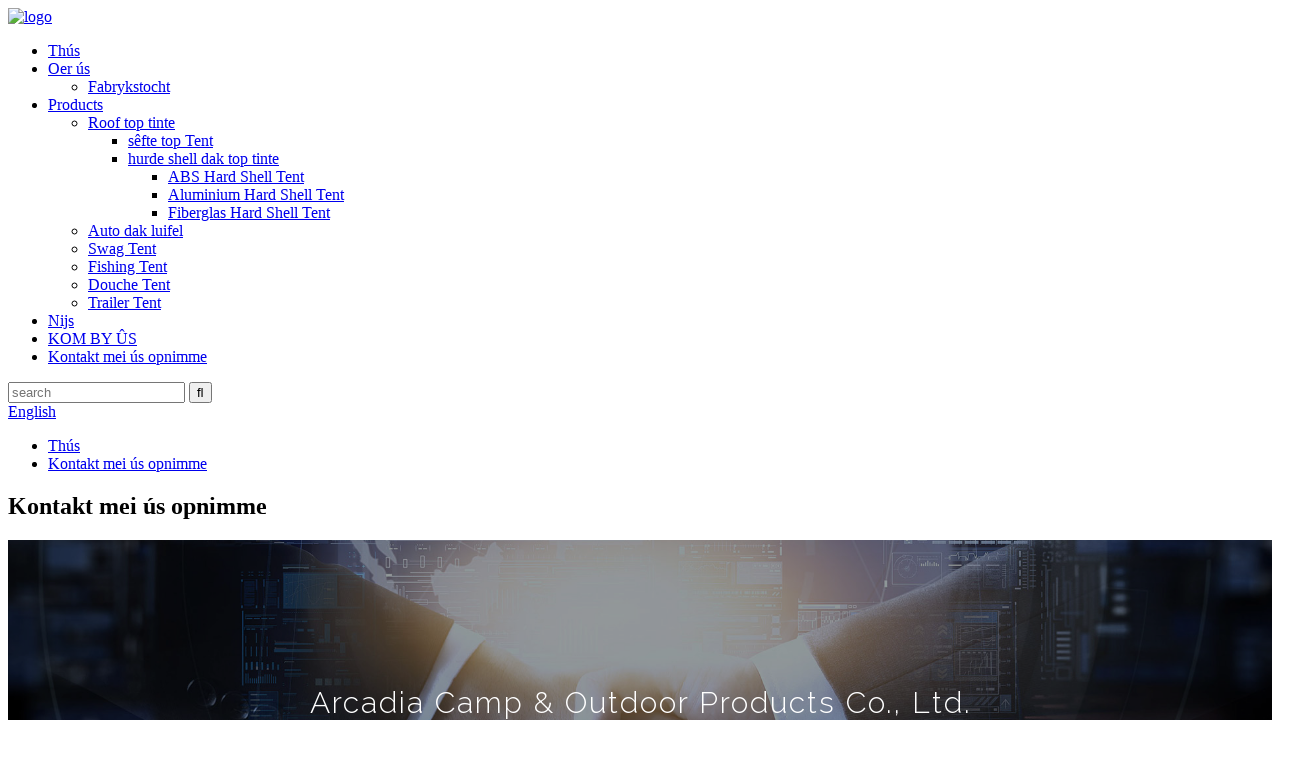

--- FILE ---
content_type: text/html
request_url: http://fy.gotocamps.com/contact-us/
body_size: 8511
content:
<!DOCTYPE html> <html dir="ltr" lang="fy"> <head>     <!-- Google Tag Manager --> <script>(function(w,d,s,l,i){w[l]=w[l]||[];w[l].push({'gtm.start':
new Date().getTime(),event:'gtm.js'});var f=d.getElementsByTagName(s)[0],
j=d.createElement(s),dl=l!='dataLayer'?'&l='+l:'';j.async=true;j.src=
'https://www.googletagmanager.com/gtm.js?id='+i+dl;f.parentNode.insertBefore(j,f);
})(window,document,'script','dataLayer','GTM-WG8T3D3');</script> <!-- End Google Tag Manager -->  <title>Nim kontakt mei ús op - Arcadia Camp &amp; Outdoor Products Co., Ltd.</title> <meta property="fb:app_id" content="966242223397117" /> <meta http-equiv="Content-Type" content="text/html; charset=UTF-8" /> <meta name="viewport" content="width=device-width,initial-scale=1,minimum-scale=1,maximum-scale=1,user-scalable=no"> <link rel="apple-touch-icon-precomposed" href=""> <meta name="format-detection" content="telephone=no"> <meta name="apple-mobile-web-app-capable" content="yes"> <meta name="apple-mobile-web-app-status-bar-style" content="black"> <meta property="og:url" content="https://www.gotocamps.com/contact-us/"/> <meta property="og:title" content="Contact Us"/> <meta property="og:description" content=" 		Arcadia Camp &#038; Outdoor Products Co.,  Ltd. 	  		Address 	 Kangjiawu Industrial Zone,  Guan County,  Hebei Province,  China   		E-mail 	 info@arcadia.net.cn  		Phone 	 +86 15910627794  +86 18932600588  		Facebook 	 https://www.facebook.com/arcadiatents  		Twitter 	 https://twitter.com/Arca..."/> <meta property="og:type" content="product"/> <meta property="og:site_name" content="https://www.gotocamps.com/"/> <link href="//cdn.globalso.com/gotocamps/style/global/style6.css" rel="stylesheet"> <link href="//cdn.globalso.com/gotocamps/style/public/public.css" rel="stylesheet">   <link rel="shortcut icon" href="//cdn.globalso.com/gotocamps/logo33.png" /> <meta name="author" content="gd-admin"/> <meta name="description" itemprop="description" content="Arcadia Camp &amp; Outdoor Products Co., Ltd. Adres Kangjiawu Industrial Zone, Guan County, Hebei Province, Sina" />  <link rel="canonical" href="https://www.gotocamps.com/contact-us/" /> <link href="//cdn.globalso.com/hide_search.css" rel="stylesheet"/><link href="//www.gotocamps.com/style/fy.html.css" rel="stylesheet"/></head> <body>     <!-- Google Tag Manager (noscript) --> <noscript><iframe src="https://www.googletagmanager.com/ns.html?id=GTM-WG8T3D3" height="0" width="0" style="display:none;visibility:hidden"></iframe></noscript> <!-- End Google Tag Manager (noscript) --> <header class="head-wrapper">   <div class="tasking"></div>   <section class="layout head-layout">     <div class="logo"><span class="logo-img"><a href="/">             <img src="//cdn.globalso.com/gotocamps/logo6.png" alt="logo">             </a></span></div>     <nav class="nav-bar">       <div class="nav-wrap">         <ul class="gm-sep nav">           <li><a href="/">Thús</a></li> <li><a href="/about-us/">Oer ús</a> <ul class="sub-menu"> 	<li><a href="/factory-tour/">Fabrykstocht</a></li> </ul> </li> <li><a href="/products/">Products</a> <ul class="sub-menu"> 	<li><a href="/roof-top-tent/">Roof top tinte</a> 	<ul class="sub-menu"> 		<li><a href="/soft-top-tent/">sêfte top Tent</a></li> 		<li><a href="/hard-shell-roof-top-tent/">hurde shell dak top tinte</a> 		<ul class="sub-menu"> 			<li><a href="/abs-hard-shell-tent/">ABS Hard Shell Tent</a></li> 			<li><a href="/aluminium-hard-shell-tent/">Aluminium Hard Shell Tent</a></li> 			<li><a href="/fiberglass-hard-shell-tent/">Fiberglas Hard Shell Tent</a></li> 		</ul> </li> 	</ul> </li> 	<li><a href="/car-roof-awning/">Auto dak luifel</a></li> 	<li><a href="/swag-tent/">Swag Tent</a></li> 	<li><a href="/fishing-tent/">Fishing Tent</a></li> 	<li><a href="/shower-tent/">Douche Tent</a></li> 	<li><a href="/trailer-tent/">Trailer Tent</a></li> </ul> </li> <li><a href="/news/">Nijs</a></li> <li><a href="/join-us/">KOM BY ÛS</a></li> <li class="nav-current"><a href="/contact-us/">Kontakt mei ús opnimme</a></li>         </ul>       </div>     </nav>     <div class="head-r">       <div class="head-search">         <div class="head-search-form">           <form  action="/search.php" method="get">             <input class="search-ipt" type="text" placeholder="search" name="s" id="s" />             <input type="hidden" name="cat" value="490"/>             <input class="search-btn" type="submit" id="searchsubmit" value="&#xf002;" />           </form>         </div>         <span class="search-toggle"></span> </div>       <div class="change-language ensemble">   <div class="change-language-info">     <div class="change-language-title medium-title">        <div class="language-flag language-flag-en"><a href="https://www.gotocamps.com/"><b class="country-flag"></b><span>English</span> </a></div>        <b class="language-icon"></b>      </div> 	<div class="change-language-cont sub-content">         <div class="empty"></div>     </div>   </div> </div> <!--theme149-->    </div>     <div class="snow"></div>   </section> </header>     	 	   <nav class="path-bar">           <ul class="path-nav">              <li> <a itemprop="breadcrumb" href="/">Thús</a></li><li> <a href="#">Kontakt mei ús opnimme</a></li>           </ul>        </nav>  <section class="layout page_content main_content">        <div class="main-tit-bar">          <h1 class="title">Kontakt mei ús opnimme</h1>       </div>         <article class="entry blog-article"> <div class="fl-builder-content fl-builder-content-349 fl-builder-content-primary fl-builder-global-templates-locked" data-post-id="349"><div class="fl-row fl-row-full-width fl-row-bg-photo fl-node-586bad7834a0d fl-row-bg-overlay" data-node="586bad7834a0d"> 	<div class="fl-row-content-wrap"> 				<div class="fl-row-content fl-row-fixed-width fl-node-content"> 		 <div class="fl-col-group fl-node-586bad7834a81" data-node="586bad7834a81"> 			<div class="fl-col fl-node-586bad7834ae1" data-node="586bad7834ae1" style="width: 100%;"> 	<div class="fl-col-content fl-node-content"> 	<div class="fl-module fl-module-heading fl-node-586bad7834b40" data-node="586bad7834b40" data-animation-delay="0.0"> 	<div class="fl-module-content fl-node-content"> 		<h1 class="fl-heading"> 		<span class="fl-heading-text">Arcadia Camp &amp; Outdoor Products Co., Ltd.</span> 	</h1>	</div> </div>	</div> </div>	</div> 		</div> 	</div> </div><div class="fl-row fl-row-fixed-width fl-row-bg-none fl-node-586a3633dec9c" data-node="586a3633dec9c"> 	<div class="fl-row-content-wrap"> 				<div class="fl-row-content fl-row-fixed-width fl-node-content"> 		 <div class="fl-col-group fl-node-586a3633decf7" data-node="586a3633decf7"> 			<div class="fl-col fl-node-586a3633ded51 fl-col-small" data-node="586a3633ded51" style="width: 33.33%;"> 	<div class="fl-col-content fl-node-content"> 	<div class="fl-module fl-module-icon fl-node-586a3633deeb6" data-node="586a3633deeb6" data-animation-delay="0.0"> 	<div class="fl-module-content fl-node-content"> 		<div class="fl-icon-wrap"> 	<span class="fl-icon"> 				<i class="fa fa-home"></i>  			</span> 	 	</div> 	</div> </div><div class="fl-module fl-module-heading fl-node-586a3633def2b" data-node="586a3633def2b" data-animation-delay="0.0"> 	<div class="fl-module-content fl-node-content"> 		<h3 class="fl-heading"> 		<span class="fl-heading-text">Adres</span> 	</h3>	</div> </div><div class="fl-module fl-module-rich-text fl-node-586a3633def8e" data-node="586a3633def8e" data-animation-delay="0.0"> 	<div class="fl-module-content fl-node-content"> 		<div class="fl-rich-text"> 	<p style="text-align: center;"><span style="color: #a6a6a6;">Kangjiawu Industrial Zone,</span></p> <p style="text-align: center;"><span style="color: #a6a6a6;">Guan County, Hebei Province, Sina</span></p> </div>	</div> </div>	</div> </div>			<div class="fl-col fl-node-586a3633deda9 fl-col-small" data-node="586a3633deda9" style="width: 33.33%;"> 	<div class="fl-col-content fl-node-content"> 	<div class="fl-module fl-module-icon fl-node-586a3633defee" data-node="586a3633defee" data-animation-delay="0.0"> 	<div class="fl-module-content fl-node-content"> 		<div class="fl-icon-wrap"> 	<span class="fl-icon"> 				<i class="fi-mail"></i>  			</span> 	 	</div> 	</div> </div><div class="fl-module fl-module-heading fl-node-586a3633df101" data-node="586a3633df101" data-animation-delay="0.0"> 	<div class="fl-module-content fl-node-content"> 		<h3 class="fl-heading"> 		<span class="fl-heading-text">E-post</span> 	</h3>	</div> </div><div class="fl-module fl-module-rich-text fl-node-586a3633df251" data-node="586a3633df251" data-animation-delay="0.0"> 	<div class="fl-module-content fl-node-content"> 		<div class="fl-rich-text"> 	<p style="text-align: center;"><a href="mailto:info@arcadia.net.cn"><span style="color: #a6a6a6;">info@arcadia.net.cn</span></a></p> </div>	</div> </div>	</div> </div>			<div class="fl-col fl-node-586a3633dee07 fl-col-small" data-node="586a3633dee07" style="width: 33.33%;"> 	<div class="fl-col-content fl-node-content"> 	<div class="fl-module fl-module-icon fl-node-586a3633df04d" data-node="586a3633df04d" data-animation-delay="0.0"> 	<div class="fl-module-content fl-node-content"> 		<div class="fl-icon-wrap"> 	<span class="fl-icon"> 				<i class="fi-telephone"></i>  			</span> 	 	</div> 	</div> </div><div class="fl-module fl-module-heading fl-node-586a3633df156" data-node="586a3633df156" data-animation-delay="0.0"> 	<div class="fl-module-content fl-node-content"> 		<h3 class="fl-heading"> 		<span class="fl-heading-text">Tillefoan</span> 	</h3>	</div> </div><div class="fl-module fl-module-rich-text fl-node-586a3633df1ff" data-node="586a3633df1ff" data-animation-delay="0.0"> 	<div class="fl-module-content fl-node-content"> 		<div class="fl-rich-text"> 	<p style="text-align: center;"><span style="color: #a6a6a6;">+86 15910627794</span></p> <p style="text-align: center;"><span style="color: #a6a6a6;">+86 18932600588</span></p> </div>	</div> </div>	</div> </div>	</div> 		</div> 	</div> </div><div class="fl-row fl-row-fixed-width fl-row-bg-none fl-node-5f840ae707d63" data-node="5f840ae707d63"> 	<div class="fl-row-content-wrap"> 				<div class="fl-row-content fl-row-fixed-width fl-node-content"> 		 <div class="fl-col-group fl-node-5f840ae7081d1" data-node="5f840ae7081d1"> 			<div class="fl-col fl-node-5f840ae708209 fl-col-small" data-node="5f840ae708209" style="width: 33.33%;"> 	<div class="fl-col-content fl-node-content"> 	<div class="fl-module fl-module-icon fl-node-5f840ae708241" data-node="5f840ae708241" data-animation-delay="0.0"> 	<div class="fl-module-content fl-node-content"> 		<div class="fl-icon-wrap"> 	<span class="fl-icon"> 				<a href="https://www.facebook.com/arcadiatents" target="_self"> 				<i class="fa fa-facebook"></i>  		</a>	</span> 	 	</div> 	</div> </div><div class="fl-module fl-module-heading fl-node-5f840ae708279" data-node="5f840ae708279" data-animation-delay="0.0"> 	<div class="fl-module-content fl-node-content"> 		<h3 class="fl-heading"> 		<span class="fl-heading-text">Facebook</span> 	</h3>	</div> </div><div class="fl-module fl-module-rich-text fl-node-5fec11f920525" data-node="5fec11f920525" data-animation-delay="0.0"> 	<div class="fl-module-content fl-node-content"> 		<div class="fl-rich-text"> 	<p style="text-align: center;"><span style="color: #888888;"><a href="https://www.facebook.com/arcadiatents"><span style="color: #888888;">https://www.facebook.com/arcadiantents</span></a></span></p> </div>	</div> </div>	</div> </div>			<div class="fl-col fl-node-5f840ae7082e8 fl-col-small" data-node="5f840ae7082e8" style="width: 33.33%;"> 	<div class="fl-col-content fl-node-content"> 	<div class="fl-module fl-module-icon fl-node-5f840ae70831f" data-node="5f840ae70831f" data-animation-delay="0.0"> 	<div class="fl-module-content fl-node-content"> 		<div class="fl-icon-wrap"> 	<span class="fl-icon"> 				<a href="https://twitter.com/ArcadiaTent" target="_self"> 				<i class="fa fa-twitter"></i>  		</a>	</span> 	 	</div> 	</div> </div><div class="fl-module fl-module-heading fl-node-5f840ae708357" data-node="5f840ae708357" data-animation-delay="0.0"> 	<div class="fl-module-content fl-node-content"> 		<h3 class="fl-heading"> 		<span class="fl-heading-text">Twitter</span> 	</h3>	</div> </div><div class="fl-module fl-module-rich-text fl-node-5fec1221373da" data-node="5fec1221373da" data-animation-delay="0.0"> 	<div class="fl-module-content fl-node-content"> 		<div class="fl-rich-text"> 	<p style="text-align: center;"><span style="color: #888888;"><a href="https://twitter.com/ArcadiaTent"><span style="color: #888888;">https://twitter.com/ArcadiaTent</span></a></span></p> </div>	</div> </div>	</div> </div>			<div class="fl-col fl-node-5f840ae7083c6 fl-col-small" data-node="5f840ae7083c6" style="width: 33.33%;"> 	<div class="fl-col-content fl-node-content"> 	<div class="fl-module fl-module-icon fl-node-5f840ae7083fe" data-node="5f840ae7083fe" data-animation-delay="0.0"> 	<div class="fl-module-content fl-node-content"> 		<div class="fl-icon-wrap"> 	<span class="fl-icon"> 				<a href="https://www.youtube.com/channel/UCAB90mlCqVUQpM_EqqLXdYg?view_as=subscriber" target="_self"> 				<i class="fa fa-youtube"></i>  		</a>	</span> 	 	</div> 	</div> </div><div class="fl-module fl-module-heading fl-node-5f840ae708435" data-node="5f840ae708435" data-animation-delay="0.0"> 	<div class="fl-module-content fl-node-content"> 		<h3 class="fl-heading"> 		<span class="fl-heading-text">YouTube</span> 	</h3>	</div> </div><div class="fl-module fl-module-rich-text fl-node-5fec122ddc038" data-node="5fec122ddc038" data-animation-delay="0.0"> 	<div class="fl-module-content fl-node-content"> 		<div class="fl-rich-text"> 	<p style="text-align: center;"><span style="color: #888888;"><a href="https://www.youtube.com/channel/UCAB90mlCqVUQpM_EqqLXdYg?view_as=subscriber"><span style="color: #888888;">https://www.youtube.com/channel/UCAB90mlCqVUQpM_EqqLXdYg?view_as=subscriber</span></a></span></p> </div>	</div> </div>	</div> </div>	</div> 		</div> 	</div> </div><div class="fl-row fl-row-full-width fl-row-bg-color fl-node-586bac4f075dc" data-node="586bac4f075dc"> 	<div class="fl-row-content-wrap"> 				<div class="fl-row-content fl-row-fixed-width fl-node-content"> 		 <div class="fl-col-group fl-node-586bac4f074b8" data-node="586bac4f074b8"> 			<div class="fl-col fl-node-586bac4f07501" data-node="586bac4f07501" style="width: 100%;"> 	<div class="fl-col-content fl-node-content"> 	<div class="fl-module fl-module-heading fl-node-586bac4f0754a" data-node="586bac4f0754a" data-animation-delay="0.0"> 	<div class="fl-module-content fl-node-content"> 		<h3 class="fl-heading"> 		<span class="fl-heading-text">WOLLE MEI US ARBEIDE?</span> 	</h3>	</div> </div><div class="fl-module fl-module-button fl-node-586bac4f07593" data-node="586bac4f07593" data-animation-delay="0.0"> 	<div class="fl-module-content fl-node-content"> 		<div class="fl-button-wrap fl-button-width-custom fl-button-center"> 			<a href="#" target="_self" class="fl-button fl-button-icon-animation" role="button"> 							<span class="fl-button-text">KONTAKT MEI ÚS OPNIMME</span> 					</a> </div> 	</div> </div>	</div> </div>	</div> 		</div> 	</div> </div></div>  <div class="clear"></div>       </article>  		<section class="inquiry-form-wrap ct-inquiry-form"><section class="layout"><script type="text/javascript" src="//www.globalso.site/form.js"></script><div class="ad_prompt">Skriuw jo berjocht hjir en stjoer it nei ús</div></section></section>	  		 <hr>             </section> <footer class="foot-wrapper">         <div class="gm-sep layout foot-items">             <div class="foot-item  foot-item-intro">                 <div class="foot-tit">                     <a href="/about-us/">                                                 <img src="//cdn.globalso.com/gotocamps/logo21.png" alt="logo2">                                                 </a>                     <!--<div class="service-time">Open: 8:00 AM - Close: 17:00 PM</div>-->                 </div>                 <div class="foot-cont">                     <div class="summary">Arcadia Camp &amp; Outdoor Products Co., Ltd.</div>                     <ul class="foot-contact-list">                                             </ul>                 </div>             </div>             <div class="foot-item  foot-item-list">                 <h2 class="foot-tit">Ynformaasje</h2>                 <div class="foot-cont">                     <ul class="news-txt-list">                       <li><a href="/about-us/">Oer ús</a></li> <li><a href="/products/">Products</a></li> <li><a href="/news/">Nijs</a></li> <li><a href="/join-us/">KOM BY ÛS</a></li> <li class="nav-current"><a href="/contact-us/">Kontakt mei ús opnimme</a></li>                     </ul>                 </div>             </div>             <div class="foot-item  foot-item-contact">                 <h2 class="foot-tit">Kontakt mei ús opnimme</h2>                 <div class="foot-cont">                     <ul class="foot-contact-list">                                                 <li class="foot_email"><a href="mailto:info@arcadia.net.cn" >E-mail: info@arcadia.net.cn</a></li>                          <li class="foot_addr">Adres: Kangjiawu Industrial Zone, Guan County, Hebei Provinsje, Sina</li>                        <li class="foot_phone"><a href="tel:+86 15910627794 ">Mob/WeChat/WhatsApp: +86 15910627794</a></li>                    </ul>                 </div>             </div>             <div class="foot-item  foot-item-news">                 <h2 class="foot-tit">Folgje ús</h2>                                   <ul class="foot-social">                      <li><a target="_blank" href="https://www.facebook.com/arcadiatents"><img src="//cdn.globalso.com/gotocamps/sns01.png" alt="sns01"></a></li> <li><a target="_blank" href="https://twitter.com/ArcadiaTent"><img src="//cdn.globalso.com/gotocamps/sns02.png" alt="twitter"></a></li> <li><a target="_blank" href="https://www.youtube.com/channel/UCtu5H46iDkUJbvQC8PVZvtw"><img src="//cdn.globalso.com/gotocamps/so07.png" alt="so07"></a></li> <li><a target="_blank" href="https://www.linkedin.cn/injobs/jobs"><img src="//cdn.globalso.com/gotocamps/领英.png" alt="LinkedIn"></a></li>                 </ul>                              </div>         </div>         <section class="inquiry-pannel">             <div class="layout">                 <div class="layer-body">                     <div class="pannel-info">                         <div class="info-txt">Enkête<span class="fb">No</span> <em class="fb">&amp; Krij mear ynformaasje dy&#39;t jo witte wolle.</em></div>                         <span><a class="button gd-btn email inquiryfoot" href="javascript:" target="_self" onclick="showMsgPop();">Enkête</a></span>                     </div>                 </div>             </div>         </section>         <div class="foot-bar">             <div class="layout">                 <div class="copyright">© Copyright - 2019-2022: Alle rjochten foarbehâlden.<script type="text/javascript" src="//www.globalso.site/livechat.js"></script>				 -  -  ,  ,  ,  ,  ,  , 				</div>                             </div>         </div>     </footer>                                                <aside class="scrollsidebar" id="scrollsidebar">    <section class="side_content">     <div class="side_list">     	<header class="hd"><img src="//cdn.globalso.com/title_pic.png" alt="Online Inuiry"/></header>         <div class="cont">             <div class="t-code-whatsapp"><a href="https://api.whatsapp.com/send?phone=861591062779"><img width="50px" src="https://cdn.globalso.com/gotocamps/whatsapp (1).png" alt="WhatsApp"><br><center class="code_text">861591062779</center></a></div> 		<li><a class="email" href="mailto:info@arcadia.net.cn">E-post</a></li> 			<li><a class="tel" href="tel:+86 15910627794">Mob</a></li> 		<li><a target="_blank" class="skype" href="skype:live:.cid.42efb420aba0e746?chat">skype</a></li>  	     </div> 		        <div class="t-code"><img width="50px" src="//cdn.globalso.com/gotocamps/WeChat2-.png" alt="WeChat 2"><br/><center class="code_text">1591062779</center></div>               <div class="side_title"><a  class="close_btn"><span>x</span></a></div>     </div>   </section>   <div class="show_btn"></div> </aside>             <section class="inquiry-pop-bd">            <section class="inquiry-pop">                 <i class="ico-close-pop" onclick="hideMsgPop();"></i>  <script type="text/javascript" src="//www.globalso.site/form.js"></script>            </section> </section> <script type="text/javascript" src="//cdn.globalso.com/gotocamps/style/global/js/jquery.min.js"></script> <script type="text/javascript" src="//cdn.globalso.com/gotocamps/style/global/js/common.js"></script> <script type="text/javascript" src="//cdn.globalso.com/gotocamps/style/public/public.js"></script> <!--[if lt IE 9]> <script src="//cdn.globalso.com/gotocamps/style/global/js/html5.js"></script> <![endif]-->  <script type="text/javascript">

if(typeof jQuery == 'undefined' || typeof jQuery.fn.on == 'undefined') {
	document.write('<script src="https://www.gotocamps.com/wp-content/plugins/bb-plugin/js/jquery.js"><\/script>');
	document.write('<script src="https://www.gotocamps.com/wp-content/plugins/bb-plugin/js/jquery.migrate.min.js"><\/script>');
}

</script><ul class="prisna-wp-translate-seo" id="prisna-translator-seo"><li class="language-flag language-flag-en"><a href="https://www.gotocamps.com/contact-us/" title="English" target="_blank"><b class="country-flag"></b><span>English</span></a></li><li class="language-flag language-flag-fr"><a href="http://fr.gotocamps.com/contact-us/" title="French" target="_blank"><b class="country-flag"></b><span>French</span></a></li><li class="language-flag language-flag-de"><a href="http://de.gotocamps.com/contact-us/" title="German" target="_blank"><b class="country-flag"></b><span>German</span></a></li><li class="language-flag language-flag-pt"><a href="http://pt.gotocamps.com/contact-us/" title="Portuguese" target="_blank"><b class="country-flag"></b><span>Portuguese</span></a></li><li class="language-flag language-flag-es"><a href="http://es.gotocamps.com/contact-us/" title="Spanish" target="_blank"><b class="country-flag"></b><span>Spanish</span></a></li><li class="language-flag language-flag-ru"><a href="http://ru.gotocamps.com/contact-us/" title="Russian" target="_blank"><b class="country-flag"></b><span>Russian</span></a></li><li class="language-flag language-flag-ja"><a href="http://ja.gotocamps.com/contact-us/" title="Japanese" target="_blank"><b class="country-flag"></b><span>Japanese</span></a></li><li class="language-flag language-flag-ko"><a href="http://ko.gotocamps.com/contact-us/" title="Korean" target="_blank"><b class="country-flag"></b><span>Korean</span></a></li><li class="language-flag language-flag-ar"><a href="http://ar.gotocamps.com/contact-us/" title="Arabic" target="_blank"><b class="country-flag"></b><span>Arabic</span></a></li><li class="language-flag language-flag-ga"><a href="http://ga.gotocamps.com/contact-us/" title="Irish" target="_blank"><b class="country-flag"></b><span>Irish</span></a></li><li class="language-flag language-flag-el"><a href="http://el.gotocamps.com/contact-us/" title="Greek" target="_blank"><b class="country-flag"></b><span>Greek</span></a></li><li class="language-flag language-flag-tr"><a href="http://tr.gotocamps.com/contact-us/" title="Turkish" target="_blank"><b class="country-flag"></b><span>Turkish</span></a></li><li class="language-flag language-flag-it"><a href="http://it.gotocamps.com/contact-us/" title="Italian" target="_blank"><b class="country-flag"></b><span>Italian</span></a></li><li class="language-flag language-flag-da"><a href="http://da.gotocamps.com/contact-us/" title="Danish" target="_blank"><b class="country-flag"></b><span>Danish</span></a></li><li class="language-flag language-flag-ro"><a href="http://ro.gotocamps.com/contact-us/" title="Romanian" target="_blank"><b class="country-flag"></b><span>Romanian</span></a></li><li class="language-flag language-flag-id"><a href="http://id.gotocamps.com/contact-us/" title="Indonesian" target="_blank"><b class="country-flag"></b><span>Indonesian</span></a></li><li class="language-flag language-flag-cs"><a href="http://cs.gotocamps.com/contact-us/" title="Czech" target="_blank"><b class="country-flag"></b><span>Czech</span></a></li><li class="language-flag language-flag-af"><a href="http://af.gotocamps.com/contact-us/" title="Afrikaans" target="_blank"><b class="country-flag"></b><span>Afrikaans</span></a></li><li class="language-flag language-flag-sv"><a href="http://sv.gotocamps.com/contact-us/" title="Swedish" target="_blank"><b class="country-flag"></b><span>Swedish</span></a></li><li class="language-flag language-flag-pl"><a href="http://pl.gotocamps.com/contact-us/" title="Polish" target="_blank"><b class="country-flag"></b><span>Polish</span></a></li><li class="language-flag language-flag-eu"><a href="http://eu.gotocamps.com/contact-us/" title="Basque" target="_blank"><b class="country-flag"></b><span>Basque</span></a></li><li class="language-flag language-flag-ca"><a href="http://ca.gotocamps.com/contact-us/" title="Catalan" target="_blank"><b class="country-flag"></b><span>Catalan</span></a></li><li class="language-flag language-flag-eo"><a href="http://eo.gotocamps.com/contact-us/" title="Esperanto" target="_blank"><b class="country-flag"></b><span>Esperanto</span></a></li><li class="language-flag language-flag-hi"><a href="http://hi.gotocamps.com/contact-us/" title="Hindi" target="_blank"><b class="country-flag"></b><span>Hindi</span></a></li><li class="language-flag language-flag-lo"><a href="http://lo.gotocamps.com/contact-us/" title="Lao" target="_blank"><b class="country-flag"></b><span>Lao</span></a></li><li class="language-flag language-flag-sq"><a href="http://sq.gotocamps.com/contact-us/" title="Albanian" target="_blank"><b class="country-flag"></b><span>Albanian</span></a></li><li class="language-flag language-flag-am"><a href="http://am.gotocamps.com/contact-us/" title="Amharic" target="_blank"><b class="country-flag"></b><span>Amharic</span></a></li><li class="language-flag language-flag-hy"><a href="http://hy.gotocamps.com/contact-us/" title="Armenian" target="_blank"><b class="country-flag"></b><span>Armenian</span></a></li><li class="language-flag language-flag-az"><a href="http://az.gotocamps.com/contact-us/" title="Azerbaijani" target="_blank"><b class="country-flag"></b><span>Azerbaijani</span></a></li><li class="language-flag language-flag-be"><a href="http://be.gotocamps.com/contact-us/" title="Belarusian" target="_blank"><b class="country-flag"></b><span>Belarusian</span></a></li><li class="language-flag language-flag-bn"><a href="http://bn.gotocamps.com/contact-us/" title="Bengali" target="_blank"><b class="country-flag"></b><span>Bengali</span></a></li><li class="language-flag language-flag-bs"><a href="http://bs.gotocamps.com/contact-us/" title="Bosnian" target="_blank"><b class="country-flag"></b><span>Bosnian</span></a></li><li class="language-flag language-flag-bg"><a href="http://bg.gotocamps.com/contact-us/" title="Bulgarian" target="_blank"><b class="country-flag"></b><span>Bulgarian</span></a></li><li class="language-flag language-flag-ceb"><a href="http://ceb.gotocamps.com/contact-us/" title="Cebuano" target="_blank"><b class="country-flag"></b><span>Cebuano</span></a></li><li class="language-flag language-flag-ny"><a href="http://ny.gotocamps.com/contact-us/" title="Chichewa" target="_blank"><b class="country-flag"></b><span>Chichewa</span></a></li><li class="language-flag language-flag-co"><a href="http://co.gotocamps.com/contact-us/" title="Corsican" target="_blank"><b class="country-flag"></b><span>Corsican</span></a></li><li class="language-flag language-flag-hr"><a href="http://hr.gotocamps.com/contact-us/" title="Croatian" target="_blank"><b class="country-flag"></b><span>Croatian</span></a></li><li class="language-flag language-flag-nl"><a href="http://nl.gotocamps.com/contact-us/" title="Dutch" target="_blank"><b class="country-flag"></b><span>Dutch</span></a></li><li class="language-flag language-flag-et"><a href="http://et.gotocamps.com/contact-us/" title="Estonian" target="_blank"><b class="country-flag"></b><span>Estonian</span></a></li><li class="language-flag language-flag-tl"><a href="http://tl.gotocamps.com/contact-us/" title="Filipino" target="_blank"><b class="country-flag"></b><span>Filipino</span></a></li><li class="language-flag language-flag-fi"><a href="http://fi.gotocamps.com/contact-us/" title="Finnish" target="_blank"><b class="country-flag"></b><span>Finnish</span></a></li><li class="language-flag language-flag-fy"><a href="http://fy.gotocamps.com/contact-us/" title="Frisian" target="_blank"><b class="country-flag"></b><span>Frisian</span></a></li><li class="language-flag language-flag-gl"><a href="http://gl.gotocamps.com/contact-us/" title="Galician" target="_blank"><b class="country-flag"></b><span>Galician</span></a></li><li class="language-flag language-flag-ka"><a href="http://ka.gotocamps.com/contact-us/" title="Georgian" target="_blank"><b class="country-flag"></b><span>Georgian</span></a></li><li class="language-flag language-flag-gu"><a href="http://gu.gotocamps.com/contact-us/" title="Gujarati" target="_blank"><b class="country-flag"></b><span>Gujarati</span></a></li><li class="language-flag language-flag-ht"><a href="http://ht.gotocamps.com/contact-us/" title="Haitian" target="_blank"><b class="country-flag"></b><span>Haitian</span></a></li><li class="language-flag language-flag-ha"><a href="http://ha.gotocamps.com/contact-us/" title="Hausa" target="_blank"><b class="country-flag"></b><span>Hausa</span></a></li><li class="language-flag language-flag-haw"><a href="http://haw.gotocamps.com/contact-us/" title="Hawaiian" target="_blank"><b class="country-flag"></b><span>Hawaiian</span></a></li><li class="language-flag language-flag-iw"><a href="http://iw.gotocamps.com/contact-us/" title="Hebrew" target="_blank"><b class="country-flag"></b><span>Hebrew</span></a></li><li class="language-flag language-flag-hmn"><a href="http://hmn.gotocamps.com/contact-us/" title="Hmong" target="_blank"><b class="country-flag"></b><span>Hmong</span></a></li><li class="language-flag language-flag-hu"><a href="http://hu.gotocamps.com/contact-us/" title="Hungarian" target="_blank"><b class="country-flag"></b><span>Hungarian</span></a></li><li class="language-flag language-flag-is"><a href="http://is.gotocamps.com/contact-us/" title="Icelandic" target="_blank"><b class="country-flag"></b><span>Icelandic</span></a></li><li class="language-flag language-flag-ig"><a href="http://ig.gotocamps.com/contact-us/" title="Igbo" target="_blank"><b class="country-flag"></b><span>Igbo</span></a></li><li class="language-flag language-flag-jw"><a href="http://jw.gotocamps.com/contact-us/" title="Javanese" target="_blank"><b class="country-flag"></b><span>Javanese</span></a></li><li class="language-flag language-flag-kn"><a href="http://kn.gotocamps.com/contact-us/" title="Kannada" target="_blank"><b class="country-flag"></b><span>Kannada</span></a></li><li class="language-flag language-flag-kk"><a href="http://kk.gotocamps.com/contact-us/" title="Kazakh" target="_blank"><b class="country-flag"></b><span>Kazakh</span></a></li><li class="language-flag language-flag-km"><a href="http://km.gotocamps.com/contact-us/" title="Khmer" target="_blank"><b class="country-flag"></b><span>Khmer</span></a></li><li class="language-flag language-flag-ku"><a href="http://ku.gotocamps.com/contact-us/" title="Kurdish" target="_blank"><b class="country-flag"></b><span>Kurdish</span></a></li><li class="language-flag language-flag-ky"><a href="http://ky.gotocamps.com/contact-us/" title="Kyrgyz" target="_blank"><b class="country-flag"></b><span>Kyrgyz</span></a></li><li class="language-flag language-flag-la"><a href="http://la.gotocamps.com/contact-us/" title="Latin" target="_blank"><b class="country-flag"></b><span>Latin</span></a></li><li class="language-flag language-flag-lv"><a href="http://lv.gotocamps.com/contact-us/" title="Latvian" target="_blank"><b class="country-flag"></b><span>Latvian</span></a></li><li class="language-flag language-flag-lt"><a href="http://lt.gotocamps.com/contact-us/" title="Lithuanian" target="_blank"><b class="country-flag"></b><span>Lithuanian</span></a></li><li class="language-flag language-flag-lb"><a href="http://lb.gotocamps.com/contact-us/" title="Luxembou.." target="_blank"><b class="country-flag"></b><span>Luxembou..</span></a></li><li class="language-flag language-flag-mk"><a href="http://mk.gotocamps.com/contact-us/" title="Macedonian" target="_blank"><b class="country-flag"></b><span>Macedonian</span></a></li><li class="language-flag language-flag-mg"><a href="http://mg.gotocamps.com/contact-us/" title="Malagasy" target="_blank"><b class="country-flag"></b><span>Malagasy</span></a></li><li class="language-flag language-flag-ms"><a href="http://ms.gotocamps.com/contact-us/" title="Malay" target="_blank"><b class="country-flag"></b><span>Malay</span></a></li><li class="language-flag language-flag-ml"><a href="http://ml.gotocamps.com/contact-us/" title="Malayalam" target="_blank"><b class="country-flag"></b><span>Malayalam</span></a></li><li class="language-flag language-flag-mt"><a href="http://mt.gotocamps.com/contact-us/" title="Maltese" target="_blank"><b class="country-flag"></b><span>Maltese</span></a></li><li class="language-flag language-flag-mi"><a href="http://mi.gotocamps.com/contact-us/" title="Maori" target="_blank"><b class="country-flag"></b><span>Maori</span></a></li><li class="language-flag language-flag-mr"><a href="http://mr.gotocamps.com/contact-us/" title="Marathi" target="_blank"><b class="country-flag"></b><span>Marathi</span></a></li><li class="language-flag language-flag-mn"><a href="http://mn.gotocamps.com/contact-us/" title="Mongolian" target="_blank"><b class="country-flag"></b><span>Mongolian</span></a></li><li class="language-flag language-flag-my"><a href="http://my.gotocamps.com/contact-us/" title="Burmese" target="_blank"><b class="country-flag"></b><span>Burmese</span></a></li><li class="language-flag language-flag-ne"><a href="http://ne.gotocamps.com/contact-us/" title="Nepali" target="_blank"><b class="country-flag"></b><span>Nepali</span></a></li><li class="language-flag language-flag-no"><a href="http://no.gotocamps.com/contact-us/" title="Norwegian" target="_blank"><b class="country-flag"></b><span>Norwegian</span></a></li><li class="language-flag language-flag-ps"><a href="http://ps.gotocamps.com/contact-us/" title="Pashto" target="_blank"><b class="country-flag"></b><span>Pashto</span></a></li><li class="language-flag language-flag-fa"><a href="http://fa.gotocamps.com/contact-us/" title="Persian" target="_blank"><b class="country-flag"></b><span>Persian</span></a></li><li class="language-flag language-flag-pa"><a href="http://pa.gotocamps.com/contact-us/" title="Punjabi" target="_blank"><b class="country-flag"></b><span>Punjabi</span></a></li><li class="language-flag language-flag-sr"><a href="http://sr.gotocamps.com/contact-us/" title="Serbian" target="_blank"><b class="country-flag"></b><span>Serbian</span></a></li><li class="language-flag language-flag-st"><a href="http://st.gotocamps.com/contact-us/" title="Sesotho" target="_blank"><b class="country-flag"></b><span>Sesotho</span></a></li><li class="language-flag language-flag-si"><a href="http://si.gotocamps.com/contact-us/" title="Sinhala" target="_blank"><b class="country-flag"></b><span>Sinhala</span></a></li><li class="language-flag language-flag-sk"><a href="http://sk.gotocamps.com/contact-us/" title="Slovak" target="_blank"><b class="country-flag"></b><span>Slovak</span></a></li><li class="language-flag language-flag-sl"><a href="http://sl.gotocamps.com/contact-us/" title="Slovenian" target="_blank"><b class="country-flag"></b><span>Slovenian</span></a></li><li class="language-flag language-flag-so"><a href="http://so.gotocamps.com/contact-us/" title="Somali" target="_blank"><b class="country-flag"></b><span>Somali</span></a></li><li class="language-flag language-flag-sm"><a href="http://sm.gotocamps.com/contact-us/" title="Samoan" target="_blank"><b class="country-flag"></b><span>Samoan</span></a></li><li class="language-flag language-flag-gd"><a href="http://gd.gotocamps.com/contact-us/" title="Scots Gaelic" target="_blank"><b class="country-flag"></b><span>Scots Gaelic</span></a></li><li class="language-flag language-flag-sn"><a href="http://sn.gotocamps.com/contact-us/" title="Shona" target="_blank"><b class="country-flag"></b><span>Shona</span></a></li><li class="language-flag language-flag-sd"><a href="http://sd.gotocamps.com/contact-us/" title="Sindhi" target="_blank"><b class="country-flag"></b><span>Sindhi</span></a></li><li class="language-flag language-flag-su"><a href="http://su.gotocamps.com/contact-us/" title="Sundanese" target="_blank"><b class="country-flag"></b><span>Sundanese</span></a></li><li class="language-flag language-flag-sw"><a href="http://sw.gotocamps.com/contact-us/" title="Swahili" target="_blank"><b class="country-flag"></b><span>Swahili</span></a></li><li class="language-flag language-flag-tg"><a href="http://tg.gotocamps.com/contact-us/" title="Tajik" target="_blank"><b class="country-flag"></b><span>Tajik</span></a></li><li class="language-flag language-flag-ta"><a href="http://ta.gotocamps.com/contact-us/" title="Tamil" target="_blank"><b class="country-flag"></b><span>Tamil</span></a></li><li class="language-flag language-flag-te"><a href="http://te.gotocamps.com/contact-us/" title="Telugu" target="_blank"><b class="country-flag"></b><span>Telugu</span></a></li><li class="language-flag language-flag-th"><a href="http://th.gotocamps.com/contact-us/" title="Thai" target="_blank"><b class="country-flag"></b><span>Thai</span></a></li><li class="language-flag language-flag-uk"><a href="http://uk.gotocamps.com/contact-us/" title="Ukrainian" target="_blank"><b class="country-flag"></b><span>Ukrainian</span></a></li><li class="language-flag language-flag-ur"><a href="http://ur.gotocamps.com/contact-us/" title="Urdu" target="_blank"><b class="country-flag"></b><span>Urdu</span></a></li><li class="language-flag language-flag-uz"><a href="http://uz.gotocamps.com/contact-us/" title="Uzbek" target="_blank"><b class="country-flag"></b><span>Uzbek</span></a></li><li class="language-flag language-flag-vi"><a href="http://vi.gotocamps.com/contact-us/" title="Vietnamese" target="_blank"><b class="country-flag"></b><span>Vietnamese</span></a></li><li class="language-flag language-flag-cy"><a href="http://cy.gotocamps.com/contact-us/" title="Welsh" target="_blank"><b class="country-flag"></b><span>Welsh</span></a></li><li class="language-flag language-flag-xh"><a href="http://xh.gotocamps.com/contact-us/" title="Xhosa" target="_blank"><b class="country-flag"></b><span>Xhosa</span></a></li><li class="language-flag language-flag-yi"><a href="http://yi.gotocamps.com/contact-us/" title="Yiddish" target="_blank"><b class="country-flag"></b><span>Yiddish</span></a></li><li class="language-flag language-flag-yo"><a href="http://yo.gotocamps.com/contact-us/" title="Yoruba" target="_blank"><b class="country-flag"></b><span>Yoruba</span></a></li><li class="language-flag language-flag-zu"><a href="http://zu.gotocamps.com/contact-us/" title="Zulu" target="_blank"><b class="country-flag"></b><span>Zulu</span></a></li><li class="language-flag language-flag-rw"><a href="http://rw.gotocamps.com/contact-us/" title="Kinyarwanda" target="_blank"><b class="country-flag"></b><span>Kinyarwanda</span></a></li><li class="language-flag language-flag-tt"><a href="http://tt.gotocamps.com/contact-us/" title="Tatar" target="_blank"><b class="country-flag"></b><span>Tatar</span></a></li><li class="language-flag language-flag-or"><a href="http://or.gotocamps.com/contact-us/" title="Oriya" target="_blank"><b class="country-flag"></b><span>Oriya</span></a></li><li class="language-flag language-flag-tk"><a href="http://tk.gotocamps.com/contact-us/" title="Turkmen" target="_blank"><b class="country-flag"></b><span>Turkmen</span></a></li><li class="language-flag language-flag-ug"><a href="http://ug.gotocamps.com/contact-us/" title="Uyghur" target="_blank"><b class="country-flag"></b><span>Uyghur</span></a></li></ul><link rel='stylesheet' id='font-awesome-css'  href='https://cdn.globalso.com/font-awesome/font-awesome.min.css?ver=1.9.1' type='text/css' media='all' /> <link rel='stylesheet' id='foundation-icons-css'  href='https://cdn.globalso.com/font-awesome/foundation-icons.css?ver=1.9.1' type='text/css' media='all' /> <link rel='stylesheet' id='fl-builder-google-fonts-de2add82c0b47f7bb79f32d8f96c42d4-css'  href='//fonts.googleapis.com/css?family=Raleway%3A300&#038;ver=3.6.1' type='text/css' media='all' /> <link rel='stylesheet' id='fl-builder-layout-349-css'  href='https://www.gotocamps.com/uploads/bb-plugin/cache/349-layout.css?ver=67097b3149ceab686ec732693ebfa2e2' type='text/css' media='all' />   <script type='text/javascript' src='https://www.gotocamps.com/uploads/bb-plugin/cache/349-layout.js?ver=67097b3149ceab686ec732693ebfa2e2'></script> <script>
function getCookie(name) {
    var arg = name + "=";
    var alen = arg.length;
    var clen = document.cookie.length;
    var i = 0;
    while (i < clen) {
        var j = i + alen;
        if (document.cookie.substring(i, j) == arg) return getCookieVal(j);
        i = document.cookie.indexOf(" ", i) + 1;
        if (i == 0) break;
    }
    return null;
}
function setCookie(name, value) {
    var expDate = new Date();
    var argv = setCookie.arguments;
    var argc = setCookie.arguments.length;
    var expires = (argc > 2) ? argv[2] : null;
    var path = (argc > 3) ? argv[3] : null;
    var domain = (argc > 4) ? argv[4] : null;
    var secure = (argc > 5) ? argv[5] : false;
    if (expires != null) {
        expDate.setTime(expDate.getTime() + expires);
    }
    document.cookie = name + "=" + escape(value) + ((expires == null) ? "": ("; expires=" + expDate.toUTCString())) + ((path == null) ? "": ("; path=" + path)) + ((domain == null) ? "": ("; domain=" + domain)) + ((secure == true) ? "; secure": "");
}
function getCookieVal(offset) {
    var endstr = document.cookie.indexOf(";", offset);
    if (endstr == -1) endstr = document.cookie.length;
    return unescape(document.cookie.substring(offset, endstr));
}

var firstshow = 0;
var cfstatshowcookie = getCookie('easyiit_stats');
if (cfstatshowcookie != 1) {
    a = new Date();
    h = a.getHours();
    m = a.getMinutes();
    s = a.getSeconds();
    sparetime = 1000 * 60 * 60 * 24 * 1 - (h * 3600 + m * 60 + s) * 1000 - 1;
    setCookie('easyiit_stats', 1, sparetime, '/');
    firstshow = 1;
}
if (!navigator.cookieEnabled) {
    firstshow = 0;
}
var referrer = escape(document.referrer);
var currweb = escape(location.href);
var screenwidth = screen.width;
var screenheight = screen.height;
var screencolordepth = screen.colorDepth;
$(function($){
   $.get("/statistic.php", { action:'stats_init', assort:0, referrer:referrer, currweb:currweb , firstshow:firstshow ,screenwidth:screenwidth, screenheight: screenheight, screencolordepth: screencolordepth, ranstr: Math.random()},function(data){}, "json");
			
});
</script>   </body>  </html><!-- Globalso Cache file was created in 0.23129606246948 seconds, on 07-12-22 19:21:35 -->

--- FILE ---
content_type: text/css
request_url: https://www.gotocamps.com/uploads/bb-plugin/cache/349-layout.css?ver=67097b3149ceab686ec732693ebfa2e2
body_size: 4899
content:
.fl-builder-content *,.fl-builder-content *:before,.fl-builder-content *:after {-webkit-box-sizing: border-box;-moz-box-sizing: border-box;box-sizing: border-box;}.fl-row:before,.fl-row:after,.fl-row-content:before,.fl-row-content:after,.fl-col-group:before,.fl-col-group:after,.fl-col:before,.fl-col:after,.fl-module:before,.fl-module:after,.fl-module-content:before,.fl-module-content:after {display: table;content: " ";}.fl-row:after,.fl-row-content:after,.fl-col-group:after,.fl-col:after,.fl-module:after,.fl-module-content:after {clear: both;}.fl-row,.fl-row-content,.fl-col-group,.fl-col,.fl-module,.fl-module-content {zoom:1;}.fl-clear {clear: both;}.fl-clearfix:before,.fl-clearfix:after {display: table;content: " ";}.fl-clearfix:after {clear: both;}.fl-clearfix {zoom:1;}.fl-visible-medium,.fl-visible-medium-mobile,.fl-visible-mobile,.fl-col-group .fl-visible-medium.fl-col,.fl-col-group .fl-visible-medium-mobile.fl-col,.fl-col-group .fl-visible-mobile.fl-col {display: none;}.fl-row,.fl-row-content {margin-left: auto;margin-right: auto;}.fl-row-content-wrap {position: relative;}.fl-builder-mobile .fl-row-bg-photo .fl-row-content-wrap {background-attachment: scroll;}.fl-row-bg-video,.fl-row-bg-video .fl-row-content {position: relative;}.fl-row-bg-video .fl-bg-video {bottom: 0;left: 0;overflow: hidden;position: absolute;right: 0;top: 0;}.fl-row-bg-video .fl-bg-video video {bottom: 0;left: 0px;position: absolute;right: 0;top: 0px;}.fl-row-bg-video .fl-bg-video iframe {pointer-events: none;width: 100vw;height: 56.25vw; min-height: 100vh;min-width: 177.77vh; position: absolute;top: 50%;left: 50%;transform: translate(-50%, -50%);}.fl-bg-video-fallback {background-position: 50% 50%;background-repeat: no-repeat;background-size: cover;bottom: 0px;left: 0px;position: absolute;right: 0px;top: 0px;}.fl-row-bg-slideshow,.fl-row-bg-slideshow .fl-row-content {position: relative;}.fl-row .fl-bg-slideshow {bottom: 0;left: 0;overflow: hidden;position: absolute;right: 0;top: 0;z-index: 0;}.fl-builder-edit .fl-row .fl-bg-slideshow * {bottom: 0;height: auto !important;left: 0;position: absolute !important;right: 0;top: 0;}.fl-row-bg-overlay .fl-row-content-wrap:after {content: '';display: block;position: absolute;top: 0;right: 0;bottom: 0;left: 0;z-index: 0;}.fl-row-bg-overlay .fl-row-content {position: relative;z-index: 1;}.fl-row-full-height .fl-row-content-wrap {display: -webkit-box;display: -webkit-flex;display: -ms-flexbox;display: flex;min-height: 100vh;}.fl-row-full-height .fl-row-content {-webkit-box-flex: 1 1 auto; -moz-box-flex: 1 1 auto;-webkit-flex: 1 1 auto;-ms-flex: 1 1 auto;flex: 1 1 auto;}.fl-row-full-height .fl-row-full-width.fl-row-content {max-width: 100%;width: 100%;}.fl-builder-ie-11 .fl-row-full-height .fl-row-content-wrap {height: 1px;}.fl-builder-ie-11 .fl-row-full-height .fl-row-content {flex: 0 0 auto;flex-basis: 100%;margin: 0;}.fl-row-full-height.fl-row-align-center .fl-row-content-wrap {align-items: center;justify-content: center;-webkit-align-items: center;-webkit-box-align: center;-webkit-box-pack: center;-webkit-justify-content: center;-ms-flex-align: center;-ms-flex-pack: center;}@media all and (device-width: 768px) and (device-height: 1024px) and (orientation:portrait){.fl-row-full-height .fl-row-content-wrap{min-height: 1024px;}}@media all and (device-width: 1024px) and (device-height: 768px) and (orientation:landscape){.fl-row-full-height .fl-row-content-wrap{min-height: 768px;}}@media screen and (device-aspect-ratio: 40/71) {.fl-row-full-height .fl-row-content-wrap {min-height: 500px;}}.fl-col-group-equal-height,.fl-col-group-equal-height .fl-col,.fl-col-group-equal-height .fl-col-content{display: -webkit-box;display: -webkit-flex;display: -ms-flexbox;display: flex;}.fl-col-group-equal-height{-webkit-flex-wrap: wrap;-ms-flex-wrap: wrap;flex-wrap: wrap;}.fl-col-group-equal-height .fl-col,.fl-col-group-equal-height .fl-col-content{-webkit-box-flex: 1 1 auto; -moz-box-flex: 1 1 auto;-webkit-flex: 1 1 auto;-ms-flex: 1 1 auto;flex: 1 1 auto;}.fl-col-group-equal-height .fl-col-content{-webkit-box-orient: vertical; -webkit-box-direction: normal;-webkit-flex-direction: column;-ms-flex-direction: column;flex-direction: column; flex-shrink: 1; min-width: 1px; max-width: 100%;width: 100%;}.fl-col-group-equal-height:before,.fl-col-group-equal-height .fl-col:before,.fl-col-group-equal-height .fl-col-content:before,.fl-col-group-equal-height:after,.fl-col-group-equal-height .fl-col:after,.fl-col-group-equal-height .fl-col-content:after{content: none;}.fl-col-group-equal-height.fl-col-group-align-center .fl-col-content {align-items: center;justify-content: center;-webkit-align-items: center;-webkit-box-align: center;-webkit-box-pack: center;-webkit-justify-content: center;-ms-flex-align: center;-ms-flex-pack: center;}.fl-col-group-equal-height.fl-col-group-align-bottom .fl-col-content {justify-content: flex-end;-webkit-justify-content: flex-end;-webkit-box-align: end;-webkit-box-pack: end;-ms-flex-pack: end;}.fl-col-group-equal-height.fl-col-group-align-center .fl-module,.fl-col-group-equal-height.fl-col-group-align-center .fl-col-group {width: 100%;}.fl-builder-ie-11 .fl-col-group-equal-height .fl-module,.fl-col-group-equal-height.fl-col-group-align-center .fl-col-group{min-height: 1px;}.fl-col {float: left;min-height: 1px;}.fl-col-bg-overlay .fl-col-content {position: relative;}.fl-col-bg-overlay .fl-col-content:after {content: '';display: block;position: absolute;top: 0;right: 0;bottom: 0;left: 0;z-index: 0;}.fl-col-bg-overlay .fl-module {position: relative;z-index: 2;}.fl-module img {max-width: 100%;} .fl-builder-module-template {margin: 0 auto;max-width: 1100px;padding: 20px;}.fl-builder-content a.fl-button,.fl-builder-content a.fl-button:visited {border-radius: 4px;-moz-border-radius: 4px;-webkit-border-radius: 4px;display: inline-block;font-size: 16px;font-weight: normal;line-height: 18px;padding: 12px 24px;text-decoration: none;text-shadow: none;}.fl-builder-content .fl-button:hover {text-decoration: none;}.fl-builder-content .fl-button:active {position: relative;top: 1px;}.fl-builder-content .fl-button-width-full .fl-button {display: block;text-align: center;}.fl-builder-content .fl-button-width-custom .fl-button {display: inline-block;text-align: center;max-width: 100%;}.fl-builder-content .fl-button-left {text-align: left;}.fl-builder-content .fl-button-center {text-align: center;}.fl-builder-content .fl-button-right {text-align: right;}.fl-builder-content .fl-button i {font-size: 1.3em;height: auto;margin-right:8px;vertical-align: middle;width: auto;}.fl-builder-content .fl-button i.fl-button-icon-after {margin-left: 8px;margin-right: 0;}.fl-builder-content .fl-button-has-icon .fl-button-text {vertical-align: middle;}.fl-icon-wrap {display: inline-block;}.fl-icon {display: table-cell;vertical-align: middle;}.fl-icon a {text-decoration: none;}.fl-icon i {float: left;}.fl-icon i:before {border: none !important;}.fl-icon-text {display: table-cell;text-align: left;padding-left: 15px;vertical-align: middle;}.fl-icon-text *:last-child {margin: 0 !important;padding: 0 !important;}.fl-icon-text a {text-decoration: none;}.fl-photo {line-height: 0;position: relative;}.fl-photo-align-left {text-align: left;}.fl-photo-align-center {text-align: center;}.fl-photo-align-right {text-align: right;}.fl-photo-content {display: inline-block;line-height: 0;position: relative;max-width: 100%;}.fl-photo-img-svg {width: 100%;}.fl-photo-content img {display: inline;height: auto !important;max-width: 100%;width: auto !important;}.fl-photo-crop-circle img {-webkit-border-radius: 100%;-moz-border-radius: 100%;border-radius: 100%;}.fl-photo-caption {font-size: 13px;line-height: 18px;overflow: hidden;text-overflow: ellipsis;white-space: nowrap;}.fl-photo-caption-below {padding-bottom: 20px;padding-top: 10px;}.fl-photo-caption-hover {background: rgba(0,0,0,0.7);bottom: 0;color: #fff;left: 0;opacity: 0;filter: alpha(opacity = 0);padding: 10px 15px;position: absolute;right: 0;-webkit-transition:opacity 0.3s ease-in;-moz-transition:opacity 0.3s ease-in;transition:opacity 0.3s ease-in;}.fl-photo-content:hover .fl-photo-caption-hover {opacity: 100;filter: alpha(opacity = 100);}.fl-builder-pagination {padding: 40px 0;}.fl-builder-pagination ul.page-numbers {list-style: none;margin: 0;padding: 0;text-align: center;}.fl-builder-pagination li {display: inline-block;list-style: none;margin: 0;padding: 0;}.fl-builder-pagination li a.page-numbers,.fl-builder-pagination li span.page-numbers {border: 1px solid #e6e6e6;display: inline-block;padding: 5px 10px;margin: 0 0 5px;}.fl-builder-pagination li a.page-numbers:hover,.fl-builder-pagination li span.current {background: #f5f5f5;text-decoration: none;}.fl-slideshow,.fl-slideshow * {-webkit-box-sizing: content-box;-moz-box-sizing: content-box;box-sizing: content-box;}.fl-slideshow .fl-slideshow-image img {max-width: none !important;}.fl-slideshow-social {line-height: 0 !important;}.fl-slideshow-social * {margin: 0 !important;}.fl-builder-content .bx-wrapper .bx-viewport {background: transparent;border: none;box-shadow: none;-moz-box-shadow: none;-webkit-box-shadow: none;left: 0;}.mfp-wrap button.mfp-arrow,.mfp-wrap button.mfp-arrow:active, .mfp-wrap button.mfp-arrow:hover, .mfp-wrap button.mfp-arrow:focus {background: transparent !important;border: none !important;outline: none;position: absolute;top: 50%;box-shadow: none !important;-moz-box-shadow: none !important;-webkit-box-shadow: none !important;}.mfp-wrap .mfp-close,.mfp-wrap .mfp-close:active,.mfp-wrap .mfp-close:hover,.mfp-wrap .mfp-close:focus {background: transparent !important;border: none !important;outline: none;position: absolute;top: 0;box-shadow: none !important;-moz-box-shadow: none !important;-webkit-box-shadow: none !important;}.admin-bar .mfp-wrap .mfp-close,.admin-bar .mfp-wrap .mfp-close:active,.admin-bar .mfp-wrap .mfp-close:hover,.admin-bar .mfp-wrap .mfp-close:focus {top: 32px!important;}img.mfp-img {padding: 0;}.mfp-counter {display: none;}.mfp-wrap .mfp-preloader.fa {font-size: 30px;}.fl-form-field {margin-bottom: 15px;}.fl-form-field input.fl-form-error {border-color: #DD6420;}.fl-form-error-message {clear: both;color: #DD6420;display: none;padding-top: 8px;font-size: 12px;font-weight: lighter;}.fl-form-button-disabled {opacity: 0.5;}.fl-animation {opacity: 0;}.fl-builder-mobile .fl-animation,.fl-builder-edit .fl-animation,.fl-animated {opacity: 1;}.fl-animated.fl-fade-in {animation: fl-fade-in 1s ease-out;-webkit-animation: fl-fade-in 1s ease-out;-moz-animation: fl-fade-in 1s ease-out;}@keyframes fl-fade-in {0% { opacity: 0; }100% { opacity: 1; }}@-webkit-keyframes fl-fade-in {0% { opacity: 0; }100% { opacity: 1; }}@-moz-keyframes fl-fade-in {0% { opacity: 0; }100% { opacity: 1; }}.fl-animated.fl-slide-left {animation: fl-slide-left 1s ease-out;-webkit-animation: fl-slide-left 1s ease-out;-moz-animation: fl-slide-left 1s ease-out;}@keyframes fl-slide-left {0% { opacity: 0; transform: translateX(10%); }100% { opacity: 1; transform: translateX(0%); }}@-webkit-keyframes fl-slide-left {0% { opacity: 0; -webkit-transform: translateX(10%); }100% { opacity: 1; -webkit-transform: translateX(0%); }}@-moz-keyframes fl-slide-left {0% { opacity: 0; -moz-transform: translateX(10%); } 100% { opacity: 1; -moz-transform: translateX(0%); }}.fl-animated.fl-slide-right {animation: fl-slide-right 1s ease-out;-webkit-animation: fl-slide-right 1s ease-out;-moz-animation: fl-slide-right 1s ease-out;}@keyframes fl-slide-right {0% { opacity: 0; transform: translateX(-10%); } 100% { opacity: 1; transform: translateX(0%); }}@-webkit-keyframes fl-slide-right {0% { opacity: 0; -webkit-transform: translateX(-10%); } 100% { opacity: 1; -webkit-transform: translateX(0%); }}@-moz-keyframes fl-slide-right {0% { opacity: 0; -moz-transform: translateX(-10%); }100% { opacity: 1; -moz-transform: translateX(0%); }}.fl-animated.fl-slide-up {animation: fl-slide-up 1s ease-out;-webkit-animation: fl-slide-up 1s ease-out;-moz-animation: fl-slide-up 1s ease-out;}@keyframes fl-slide-up {0% { opacity: 0; transform: translateY(10%); }100% { opacity: 1; transform: translateY(0%); }}@-webkit-keyframes fl-slide-up {0% { opacity: 0; -webkit-transform: translateY(10%); }100% { opacity: 1; -webkit-transform: translateY(0%); }}@-moz-keyframes fl-slide-up {0% { opacity: 0; -moz-transform: translateY(10%); } 100% { opacity: 1; -moz-transform: translateY(0%); }}.fl-animated.fl-slide-down {animation: fl-slide-down 1s ease-out;-webkit-animation: fl-slide-down 1s ease-out;-moz-animation: fl-slide-down 1s ease-out;}@keyframes fl-slide-down {0% { opacity: 0; transform: translateY(-10%); } 100% { opacity: 1; transform: translateY(0%); }}@-webkit-keyframes fl-slide-down {0% { opacity: 0; -webkit-transform: translateY(-10%); } 100% { opacity: 1; -webkit-transform: translateY(0%); }}@-moz-keyframes fl-slide-down {0% { opacity: 0; -moz-transform: translateY(-10%); }100% { opacity: 1; -moz-transform: translateY(0%); }}.fl-button.fl-button-icon-animation i {width: 0 !important;opacity: 0;-ms-filter: "alpha(opacity=0)";transition: all 0.2s ease-out;-webkit-transition: all 0.2s ease-out;}.fl-button.fl-button-icon-animation:hover i {opacity: 1! important;-ms-filter: "alpha(opacity=100)";}.fl-button.fl-button-icon-animation i.fl-button-icon-after {margin-left: 0px !important;}.fl-button.fl-button-icon-animation:hover i.fl-button-icon-after {margin-left: 10px !important;}.fl-button.fl-button-icon-animation i.fl-button-icon-before {margin-right: 0 !important;}.fl-button.fl-button-icon-animation:hover i.fl-button-icon-before {margin-right: 20px !important;margin-left: -10px;}.fl-builder-content a.fl-button,.fl-builder-content a.fl-button:visited {background: #fafafa;border: 1px solid #ccc;color: #333;}.fl-builder-content a.fl-button *,.fl-builder-content a.fl-button:visited * {color: #333;}.fl-row-content-wrap { margin: 0px; }.fl-row-content-wrap { padding: 20px; }.fl-row-fixed-width { max-width: 1100px; }.fl-module-content { margin: 10px; }@media (max-width: 992px) { .fl-visible-desktop,.fl-visible-mobile,.fl-col-group .fl-visible-desktop.fl-col,.fl-col-group .fl-visible-mobile.fl-col {display: none;}.fl-visible-desktop-medium,.fl-visible-medium,.fl-visible-medium-mobile,.fl-col-group .fl-visible-desktop-medium.fl-col,.fl-col-group .fl-visible-medium.fl-col,.fl-col-group .fl-visible-medium-mobile.fl-col {display: block;} }@media (max-width: 768px) { .fl-visible-desktop,.fl-visible-desktop-medium,.fl-visible-medium,.fl-col-group .fl-visible-desktop.fl-col,.fl-col-group .fl-visible-desktop-medium.fl-col,.fl-col-group .fl-visible-medium.fl-col {display: none;}.fl-visible-medium-mobile,.fl-visible-mobile,.fl-col-group .fl-visible-medium-mobile.fl-col,.fl-col-group .fl-visible-mobile.fl-col {display: block;}.fl-row-content-wrap {background-attachment: scroll !important;}.fl-row-bg-parallax .fl-row-content-wrap {background-attachment: scroll !important;background-position: center center !important;}.fl-col-group.fl-col-group-equal-height {display: block;}.fl-col-group.fl-col-group-equal-height.fl-col-group-custom-width {display: -webkit-box;display: -webkit-flex;display: -ms-flexbox;display: flex;}.fl-col-group.fl-col-group-responsive-reversed {display: -webkit-box;display: -moz-box;display: -ms-flexbox;display: -moz-flex;display: -webkit-flex;display: flex;flex-flow: row wrap;-ms-box-orient: horizontal;-webkit-flex-flow: row wrap;}.fl-col-group-responsive-reversed .fl-col:nth-of-type(1) { -webkit-box-ordinal-group: 12; -moz-box-ordinal-group: 12;-ms-flex-order: 12;-webkit-order: 12; order: 12; }.fl-col-group-responsive-reversed .fl-col:nth-of-type(2) { -webkit-box-ordinal-group: 11;-moz-box-ordinal-group: 11;-ms-flex-order: 11;-webkit-order: 11;order: 11;}.fl-col-group-responsive-reversed .fl-col:nth-of-type(3) { -webkit-box-ordinal-group: 10;-moz-box-ordinal-group: 10;-ms-flex-order: 10;-webkit-order: 10;order: 10; }.fl-col-group-responsive-reversed .fl-col:nth-of-type(4) { -webkit-box-ordinal-group: 9;-moz-box-ordinal-group: 9;-ms-flex-order: 9;-webkit-order: 9;order: 9; }.fl-col-group-responsive-reversed .fl-col:nth-of-type(5) { -webkit-box-ordinal-group: 8;-moz-box-ordinal-group: 8;-ms-flex-order: 8;-webkit-order: 8;order: 8; }.fl-col-group-responsive-reversed .fl-col:nth-of-type(6) { -webkit-box-ordinal-group: 7;-moz-box-ordinal-group: 7;-ms-flex-order: 7;-webkit-order: 7;order: 7; }.fl-col-group-responsive-reversed .fl-col:nth-of-type(7) { -webkit-box-ordinal-group: 6;-moz-box-ordinal-group: 6;-ms-flex-order: 6;-webkit-order: 6;order: 6; }.fl-col-group-responsive-reversed .fl-col:nth-of-type(8) { -webkit-box-ordinal-group: 5;-moz-box-ordinal-group: 5;-ms-flex-order: 5;-webkit-order: 5;order: 5; }.fl-col-group-responsive-reversed .fl-col:nth-of-type(9) { -webkit-box-ordinal-group: 4;-moz-box-ordinal-group: 4;-ms-flex-order: 4;-webkit-order: 4;order: 4; }.fl-col-group-responsive-reversed .fl-col:nth-of-type(10) { -webkit-box-ordinal-group: 3;-moz-box-ordinal-group: 3;-ms-flex-order: 3;-webkit-order: 3;order: 3; }.fl-col-group-responsive-reversed .fl-col:nth-of-type(11) { -webkit-box-ordinal-group: 2;-moz-box-ordinal-group: 2;-ms-flex-order: 2;-webkit-order: 2;order: 2; }.fl-col-group-responsive-reversed .fl-col:nth-of-type(12) {-webkit-box-ordinal-group: 1;-moz-box-ordinal-group: 1;-ms-flex-order: 1;-webkit-order: 1;order: 1;}.fl-col {clear: both;float: none;margin-left: auto;margin-right: auto;width: auto !important;}.fl-col-small {max-width: 400px;}.fl-block-col-resize {display:none;}.fl-row[data-node] .fl-row-content-wrap {border-left: none;border-right: none;margin: 0;padding-left: 0;padding-right: 0;}.fl-row[data-node] .fl-bg-video,.fl-row[data-node] .fl-bg-slideshow {left: 0;right: 0;}.fl-col[data-node] .fl-col-content {border-left: none;border-right: none;margin: 0;padding-left: 0;padding-right: 0;} }.page .fl-post-header, .single-fl-builder-template .fl-post-header { display:none; }.fl-node-586bad7834a0d > .fl-row-content-wrap {background-image: url(/uploads/contact-us.jpg);background-repeat: no-repeat;background-position: center top;background-attachment: scroll;background-size: cover;}.fl-node-586bad7834a0d > .fl-row-content-wrap:after {background-color: #000000;background-color: rgba(0,0,0, 0.4);} .fl-node-586bad7834a0d > .fl-row-content-wrap {padding-top:145px;padding-bottom:130px;} .fl-node-586a3633dec9c > .fl-row-content-wrap {padding-top:40px;padding-right:0px;padding-bottom:0px;padding-left:0px;} .fl-node-5f840ae707d63 > .fl-row-content-wrap {padding-top:40px;padding-right:0px;padding-bottom:0px;padding-left:0px;}.fl-node-586bac4f075dc > .fl-row-content-wrap {background-color: #252525;background-color: rgba(37,37,37, 1);} .fl-node-586bac4f075dc > .fl-row-content-wrap {margin-top:20px;} .fl-node-586bac4f075dc > .fl-row-content-wrap {padding-top:70px;padding-bottom:60px;}.fl-node-586bad7834ae1 {width: 100%;}.fl-node-586a3633ded51 {width: 33.33%;}.fl-node-586a3633deda9 {width: 33.33%;}.fl-node-586a3633dee07 {width: 33.33%;}.fl-node-5f840ae708209 {width: 33.33%;}.fl-node-5f840ae7082e8 {width: 33.33%;}.fl-node-5f840ae7083c6 {width: 33.33%;}.fl-node-586bac4f07501 {width: 100%;}.fl-module-heading .fl-heading {padding: 0 !important;margin: 0 !important;}.fl-node-586bad7834b40.fl-module-heading .fl-heading {text-align: center;font-size: 30px;letter-spacing: 2px;}.fl-node-586bad7834b40 h1.fl-heading a,.fl-node-586bad7834b40 h1.fl-heading .fl-heading-text,.fl-node-586bad7834b40 h1.fl-heading .fl-heading-text *,.fl-row .fl-col .fl-node-586bad7834b40 h1.fl-heading .fl-heading-text {color: #ffffff;}.fl-node-586bad7834b40 .fl-heading .fl-heading-text{font-family: Raleway;font-weight: 300;} .fl-node-586bad7834b40 > .fl-module-content {margin-top:0px;margin-bottom:10px;}@media (max-width: 768px) { .fl-module-icon {text-align: center !important;} }.fl-node-586a3633deeb6.fl-module-icon {text-align: center}.fl-node-586a3633deeb6 .fl-module-content .fl-icon i,.fl-node-586a3633deeb6 .fl-module-content .fl-icon i:before {color: #3f9b3e;font-size: 60px;height: auto;width: auto;background: #f2f2f2;border-radius: 100%;-moz-border-radius: 100%;-webkit-border-radius: 100%;line-height: 105px;height: 105px;width: 105px;text-align: center;}.fl-node-586a3633deeb6 .fl-module-content .fl-icon i:hover,.fl-node-586a3633deeb6 .fl-module-content .fl-icon i:hover:before,.fl-node-586a3633deeb6 .fl-module-content .fl-icon a:hover i,.fl-node-586a3633deeb6 .fl-module-content .fl-icon a:hover i:before {}.fl-node-586a3633deeb6 .fl-module-content .fl-icon-text {height: 105px;}.fl-node-586a3633def2b.fl-module-heading .fl-heading {text-align: center;font-size: 22px;} .fl-node-586a3633def2b > .fl-module-content {margin-top:0px;margin-bottom:0px;}.fl-node-586a3633defee.fl-module-icon {text-align: center}.fl-node-586a3633defee .fl-module-content .fl-icon i,.fl-node-586a3633defee .fl-module-content .fl-icon i:before {color: #3f9b3e;font-size: 60px;height: auto;width: auto;background: #f2f2f2;border-radius: 100%;-moz-border-radius: 100%;-webkit-border-radius: 100%;line-height: 105px;height: 105px;width: 105px;text-align: center;}.fl-node-586a3633defee .fl-module-content .fl-icon i:hover,.fl-node-586a3633defee .fl-module-content .fl-icon i:hover:before,.fl-node-586a3633defee .fl-module-content .fl-icon a:hover i,.fl-node-586a3633defee .fl-module-content .fl-icon a:hover i:before {}.fl-node-586a3633defee .fl-module-content .fl-icon-text {height: 105px;}.fl-node-586a3633df101.fl-module-heading .fl-heading {text-align: center;font-size: 22px;} .fl-node-586a3633df101 > .fl-module-content {margin-top:0px;margin-bottom:0px;}.fl-node-586a3633df04d.fl-module-icon {text-align: center}.fl-node-586a3633df04d .fl-module-content .fl-icon i,.fl-node-586a3633df04d .fl-module-content .fl-icon i:before {color: #3f9b3e;font-size: 60px;height: auto;width: auto;background: #f2f2f2;border-radius: 100%;-moz-border-radius: 100%;-webkit-border-radius: 100%;line-height: 105px;height: 105px;width: 105px;text-align: center;}.fl-node-586a3633df04d .fl-module-content .fl-icon i:hover,.fl-node-586a3633df04d .fl-module-content .fl-icon i:hover:before,.fl-node-586a3633df04d .fl-module-content .fl-icon a:hover i,.fl-node-586a3633df04d .fl-module-content .fl-icon a:hover i:before {}.fl-node-586a3633df04d .fl-module-content .fl-icon-text {height: 105px;}.fl-node-586a3633df156.fl-module-heading .fl-heading {text-align: center;font-size: 22px;} .fl-node-586a3633df156 > .fl-module-content {margin-top:0px;margin-bottom:0px;}.fl-node-5f840ae708241.fl-module-icon {text-align: center}.fl-node-5f840ae708241 .fl-module-content .fl-icon i,.fl-node-5f840ae708241 .fl-module-content .fl-icon i:before {color: #3f9b3e;font-size: 60px;height: auto;width: auto;background: #f2f2f2;border-radius: 100%;-moz-border-radius: 100%;-webkit-border-radius: 100%;line-height: 105px;height: 105px;width: 105px;text-align: center;}.fl-node-5f840ae708241 .fl-module-content .fl-icon i:hover,.fl-node-5f840ae708241 .fl-module-content .fl-icon i:hover:before,.fl-node-5f840ae708241 .fl-module-content .fl-icon a:hover i,.fl-node-5f840ae708241 .fl-module-content .fl-icon a:hover i:before {}.fl-node-5f840ae708241 .fl-module-content .fl-icon-text {height: 105px;}.fl-node-5f840ae708279.fl-module-heading .fl-heading {text-align: center;font-size: 22px;} .fl-node-5f840ae708279 > .fl-module-content {margin-top:0px;margin-bottom:0px;}.fl-node-5f840ae70831f.fl-module-icon {text-align: center}.fl-node-5f840ae70831f .fl-module-content .fl-icon i,.fl-node-5f840ae70831f .fl-module-content .fl-icon i:before {color: #3f9b3e;font-size: 60px;height: auto;width: auto;background: #f2f2f2;border-radius: 100%;-moz-border-radius: 100%;-webkit-border-radius: 100%;line-height: 105px;height: 105px;width: 105px;text-align: center;}.fl-node-5f840ae70831f .fl-module-content .fl-icon i:hover,.fl-node-5f840ae70831f .fl-module-content .fl-icon i:hover:before,.fl-node-5f840ae70831f .fl-module-content .fl-icon a:hover i,.fl-node-5f840ae70831f .fl-module-content .fl-icon a:hover i:before {}.fl-node-5f840ae70831f .fl-module-content .fl-icon-text {height: 105px;}.fl-node-5f840ae708357.fl-module-heading .fl-heading {text-align: center;font-size: 22px;} .fl-node-5f840ae708357 > .fl-module-content {margin-top:0px;margin-bottom:0px;}.fl-node-5f840ae7083fe.fl-module-icon {text-align: center}.fl-node-5f840ae7083fe .fl-module-content .fl-icon i,.fl-node-5f840ae7083fe .fl-module-content .fl-icon i:before {color: #3f9b3e;font-size: 60px;height: auto;width: auto;background: #f2f2f2;border-radius: 100%;-moz-border-radius: 100%;-webkit-border-radius: 100%;line-height: 105px;height: 105px;width: 105px;text-align: center;}.fl-node-5f840ae7083fe .fl-module-content .fl-icon i:hover,.fl-node-5f840ae7083fe .fl-module-content .fl-icon i:hover:before,.fl-node-5f840ae7083fe .fl-module-content .fl-icon a:hover i,.fl-node-5f840ae7083fe .fl-module-content .fl-icon a:hover i:before {}.fl-node-5f840ae7083fe .fl-module-content .fl-icon-text {height: 105px;}.fl-node-5f840ae708435.fl-module-heading .fl-heading {text-align: center;font-size: 22px;} .fl-node-5f840ae708435 > .fl-module-content {margin-top:0px;margin-bottom:0px;}.fl-node-586bac4f0754a.fl-module-heading .fl-heading {text-align: center;font-size: 20px;letter-spacing: 3px;}.fl-node-586bac4f0754a h3.fl-heading a,.fl-node-586bac4f0754a h3.fl-heading .fl-heading-text,.fl-node-586bac4f0754a h3.fl-heading .fl-heading-text *,.fl-row .fl-col .fl-node-586bac4f0754a h3.fl-heading .fl-heading-text {color: #ffffff;}.fl-node-586bac4f0754a .fl-heading .fl-heading-text{font-family: Raleway;font-weight: 300;}@media (max-width: 768px) { .fl-module-button .fl-button-left,.fl-module-button .fl-button-right {text-align: center;} }.fl-builder-content .fl-node-586bac4f07593 a.fl-button,.fl-builder-content .fl-node-586bac4f07593 a.fl-button:visited {font-size: 15px;line-height: 17px;padding: 12px 24px;border-radius: 100px;-moz-border-radius: 100px;-webkit-border-radius: 100px;width: 150px;background: #ffffff;border: 2px solid #f3f3f3;background-color: rgba(255,255,255, 0);}.fl-builder-content .fl-node-586bac4f07593 a.fl-button,.fl-builder-content .fl-node-586bac4f07593 a.fl-button:visited,.fl-builder-content .fl-node-586bac4f07593 a.fl-button *,.fl-builder-content .fl-node-586bac4f07593 a.fl-button:visited * {color: #ffffff;}.fl-builder-content .fl-node-586bac4f07593 a.fl-button:hover,.fl-builder-content .fl-node-586bac4f07593 a.fl-button:focus {background: #ffffff;border: 2px solid #f3f3f3;background-color: rgba(255,255,255, 1);border-color: #ffffff}.fl-builder-content .fl-node-586bac4f07593 a.fl-button:hover,.fl-builder-content .fl-node-586bac4f07593 a.fl-button:focus,.fl-builder-content .fl-node-586bac4f07593 a.fl-button:hover *,.fl-builder-content .fl-node-586bac4f07593 a.fl-button:focus * {color: #0a0a0a;}.fl-builder-content .fl-node-586bac4f07593 .fl-button,.fl-builder-content .fl-node-586bac4f07593 .fl-button * {transition: all 0.2s linear !important;-moz-transition: all 0.2s linear !important;-webkit-transition: all 0.2s linear !important;-o-transition: all 0.2s linear !important;} .fl-node-586bac4f07593 > .fl-module-content {margin-top:5px;}